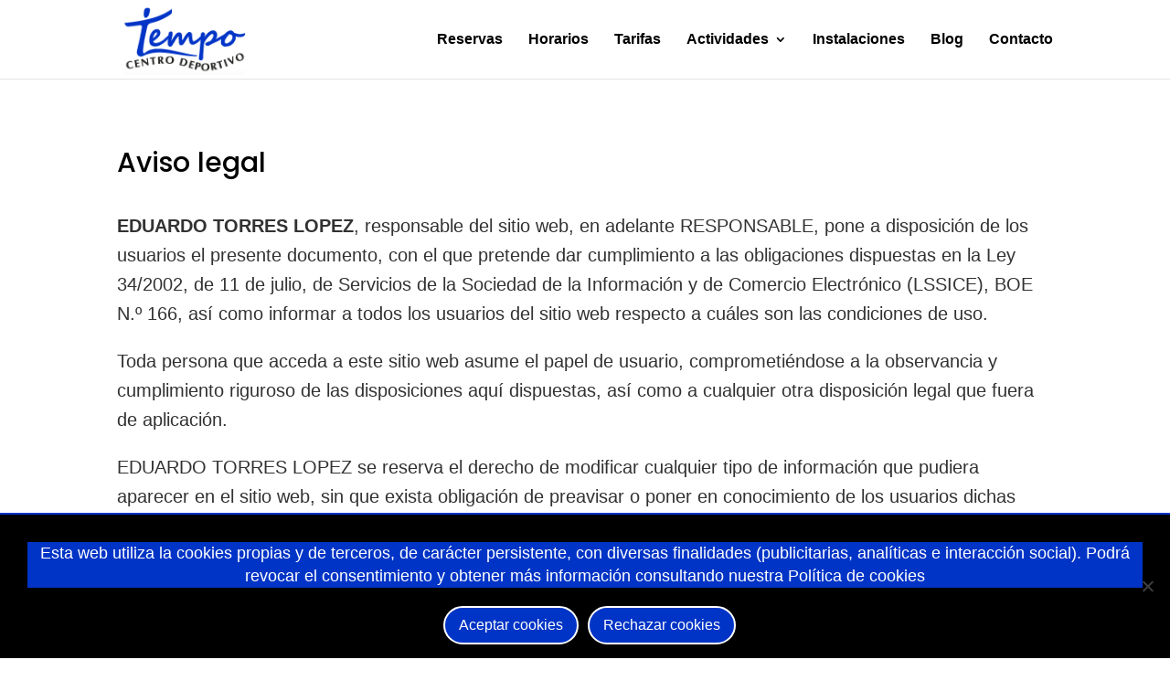

--- FILE ---
content_type: text/css
request_url: https://centrodeportivotempo.es/wp-content/themes/Divi-child/style.css?ver=4.27.5
body_size: 2196
content:
/*
Theme Name: Centro deportivo Tempo
Theme URI: https://centrodeportivotempo.es
Version: 1.0
Description: Tema hijo de Divi para hacer cambios sin riesgo
Author: Yell Ducal S.L.
Author URI: http://yellducal.es
Template: Divi
*/

@import url("../Divi/style.css");

/* Para la validación */
.skip-link{color: #000000!important;}
/**********************/

/* Aviso de cookies */
.cookie-notice-container{padding-top: 30px; border-top: 2px solid #0034c6;}
#cn-notice-text{line-height: 1.4em; font-size: 18px; margin-bottom: 20px; color: #fff!important; background: #0034c6!important;}
#cn-accept-cookie, #cn-refuse-cookie{margin-top: 20px; padding: 10px 15px; background: #0034c6!important; color: #fff!important; border: 2px solid #fff!important; border-radius: 60px; font-size: 16px;}
.cn-button.wp-default {color: #fff; background: #0034c6!important;}
#cn-notice-text a{color: #fff!important;}


/********************/

.et-fixed-header #top-menu-nav #top-menu li.current-menu-item > a{color:#000!important;}

.txtAzul{color: #0034c6;}

.txt900{font-weight: 900;}

#top-menu ul.sub-menu li.current-menu-item > a, #top-menu li.current-menu-item > a, fixed-header #top-menu li.current-menu-item > a{color: #000000!important;}

/* Mostrar 3 imgs en la galería, en vez de las 4 que salen por defecto */
.et_pb_gallery_grid .et_pb_gallery_items .et_pb_gallery_item {margin: 0.5%!important; width: calc((100% - 3%)/3); clear: none!important;}

/* Mostrar 2 imgs en la galería, en vez de las 4 que salen por defecto */
div.galeria2columnas div.et_pb_gallery_items div.et_pb_gallery_item{margin: 2% 2% 0% 2% !important; width: calc((100% - 8%)/2) !important;}

.et-pb-arrow-next::before{content: "\45";}
.et-pb-arrow-prev::before{content: "\44";}

li{line-height: 1.6em;}

.txtFondoNegro{background-color: #000000; padding: 0 10px;}
.titFondoNegro{background-color: #000000; padding-right: 30px; display: inline-block;}
.txtBlanco, .et-pb-contact-message, .linkBlanco{color: #ffffff;}
.txtExtraBold{font-weight: 800;}

.linkNegro{color: #000000;}
.linkBlanco{color: #ffffff;}

.et_pb_contact_field_options_title{display: none;}

.txtBold, h4{font-weight: bold;}
.txtCenter{text-align: center;}

.txt30px{font-size: 30px;}
.txt26px{font-size: 26px;}
.txt24px{font-size: 24px;}
.txt23px{font-size: 23px;}
.txt22px{font-size: 22px;}
.txt18px{font-size: 18px;}
.txt16px{font-size: 16px;}
.txt15px{font-size: 15px;}

.paddingBottom5px{padding-bottom: 5px;}
.paddingBottom40px{padding-bottom: 40px;}
.paddingLeft20px{padding-left: 20px;}
.paddingLeft20pc{padding-left: 20%;}

.marginTopMenos125px{margin-top: -125px;}

.maxWidth520px{max-width: 480px;}

.verticalAlignBottom{vertical-align: bottom;}

#cuadroAzulCentroSalud{margin-top: 0px;}

#blogHome .column.size-1of3{margin: 1.5% 1.5% 3% 1.5% !important; width: calc((100% - 6%)/2) !important;}
.et_pb_blog_grid .et_pb_post{border: none;}
.et_pb_post .entry-featured-image-url{margin-bottom: 10px;}
.et_pb_gutters3 .et_pb_column .et_pb_blog_grid .column.size-1of3 .et_pb_post:last-child{margin-bottom: 0;}
.et_pb_image_container{margin: -20px -20px 0 0!important;}

/* Estilos para la tabla de tarifas */
.table{display: table; width: 100%; font-family: 'Poppins',Helvetica,Arial,Lucida,sans-serif; text-align: center;}
.row{display: table-row;}
.cell{display: table-cell; vertical-align: middle;}
.colum{display: table-column;}
.width30pc{width: 30%;}
.width35pc{width: 35%;}
.width70pc{width: 70%;}
.txtCabecera{color: #ffffff; background-color: #000000; font-weight: 400; font-size: 22px; padding: 5px 20px;}

.borderL5pxR10px{border-left: 5px solid #ffffff;}
.borderL10pxR5px, .borderL10pxR10px, .borderL10px{border-left: 10px solid #ffffff;}
.borderL10pxR5px{border-right: 5px solid #ffffff;}
.borderL10pxR10px, .borderL5pxR10px, .borderR10px{border-right: 10px solid #ffffff;}

.txtTituloTabla{color: #ffffff; font-weight: 800; background-color: #0034c6; font-size: 20px;}
.txtTituloTabla ul li{padding: 5px 2px 5px 2px;}
.txtTituloTabla ul.borderBottomBlanco li, .borderBottomBlanco{border-bottom: 2px solid #ffffff;}

.txtTituloTabla ul{padding-left: 0; list-style: none; padding-bottom: 0;}
.cellPrecio{background-color: #f2f2f2; color: #000; line-height: 1.2em;}
.cellPrecio strong{font-size: 30px; padding-top: 8px; display: inline-block;}
/************************************/

.et_pb_contact_field_checkbox label{font-size: 18px!important; color: #ffffff!important;}

.ubicacion{background:url("/wp-content/uploads/2020/03/tempoubicacion.png") no-repeat;}
.horario{background:url("/wp-content/uploads/2020/03/tempohorario.png") no-repeat;}
.telefono{background:url("/wp-content/uploads/2020/03/tempotelefono.png") no-repeat;} 
.correo{background:url("/wp-content/uploads/2020/03/tempocorreo.png") no-repeat;} 
.ubicacionBlanco{background:url("/wp-content/uploads/2020/03/tempo-ubicacion-blanco.png") no-repeat;}
.horarioBlanco{background:url("/wp-content/uploads/2020/03/tempo-horario-blanco.png") no-repeat;}
.telefonoBlanco{background:url("/wp-content/uploads/2020/03/tempo-telefono-blanco.png") no-repeat;} 
.correoBlanco{background:url("/wp-content/uploads/2020/03/tempo-correo-blanco.png") no-repeat;} 
.divsContacto{padding-left:50px; padding-top:0px; line-height: 1.4em; margin-bottom: 40px;}
.divsContactoHome{padding-left: 75px; padding-top: 5px; line-height: 1.4em;}

/* Blog */
.et_pb_blog_grid .et_pb_post{padding: 0px;}
.et_pb_image_container{margin: -20px 0 0 0 !important;}
#blog article > .entry-title, #blog article > .post-meta, #blog article > .post-content{padding-left: 19px; padding-right: 19px;}
#blog article > .post-content{padding-bottom: 19px;}
#main-content .container::before{width: 0;}
.single-post #sidebar ul, .et_pb_widget_area ul{list-style: disc!important; margin-left: 14px;}
.single-post .et_pb_section{padding: 0;}
.et_pb_widget a{color: #333333; font-size: 18px;}
.et_pb_widget li a:hover{color: #666666!important;}
.et_pb_widget_area_left{border-right: none;}
/*********/

/* Footer */
#footer-widgets{padding-top: 3%;}
.et_pb_gutters3 .footer-widget{margin-bottom: 2.5%;}
.footer-widget{text-align: center; display: grid;}
.rrssFooter{margin-top: 25px;}
/**********/

@media only screen and ( max-width: 1600px ) {
	#contactoHome{margin-left: -14%!important;}
	#contactoHome .et_pb_column_1_3{width: 40%;}
}

@media only screen and ( max-width: 1440px ) {
	.padding7vw3colums{padding-left: 2vw!important; padding-right: 2vw!important;}
}

@media only screen and ( max-width: 1360px ) {
	#contactoHome{margin-left: -6%!important;}
	#contactoHome .et_pb_column_1_3{width: 70%;}
}

@media only screen and ( max-width: 1320px ) {
	.divsContacto h2{font-size: 20px;}
	.divsContacto{font-size: 19px;}
}

@media only screen and ( max-width: 1290px ) {
	#preguntaTeInformamos .et_pb_column_1_2{width: 40%;}
	#preguntaTeInformamos .et_pb_column_1_4{width: 30%;}
}

@media only screen and ( max-width: 1240px ) {
	#imgLogoCentroSalud{transform: translateX(150%) translateY(-100%);}
}

@media only screen and ( max-width: 1170px ) {
	.divsContacto{padding:42px 0 15px 0;}
	#separadorRRSS{display: none;}
}

@media only screen and ( max-width: 1110px ) {
	#imgLogoCentroSalud{transform: translateX(130%) translateY(-95%);}
	#imgCentroSaludAbajo{margin-top: 0px!important;}
	#cuadroAzulCentroSalud{margin-top: 0px; width: 52%; padding-top: 20px; padding-bottom: 0;}
	#primeraColumnaCentroSalud{width: 48%; margin-right: 0;}
	#separadorCentroSalud, #separadorCentroSalud2{height: 0;}
}

@media only screen and ( max-width: 1060px ) {
	#preguntaTeInformamos .et_pb_column_1_2{width: 0%;}
	#preguntaTeInformamos .et_pb_column_1_4{width: 50%;}
}

@media only screen and ( max-width: 1005px ) {
	.divsContacto h2{font-weight: 500!important;}
}

@media only screen and ( max-width: 980px ) {
	.et_pb_gallery_item{width: calc((100% - 2%)/2)!important;}
	.marginTopMenos125px{margin-top: 0px;}
	.divsContacto{padding-left:50px; padding-top:7px;}
	.divsContacto h2{font-size: 22px; font-weight: 700!important;}
	.maxWidth520px{max-width: 100%;}
	.padding7vw3colums{padding-left: 7vw!important; padding-right: 7vw!important;}
}

/* Móvil */
@media only screen and ( max-width: 767px ) {
	#blogHome .column.size-1of3{margin: 0!important; width: 100%!important;}
	.et_pb_blog_grid .et_pb_post{padding: 0;}
	.divsContacto{margin-bottom: 0;}
	.et_pb_column .et_pb_blog_grid .column.size-1of1 .et_pb_post{margin-bottom: 15.5%;}
}

@media only screen and ( max-width: 632px ) {
	.et_pb_gallery_item{width: 100%!important;}
	.et_pb_row{width: 90%;}
}

@media only screen and ( max-width: 440px ) {
	.divsContacto h2, .divsContactoHome h2{font-size: 19px; font-weight: 500!important;}
	.divsContacto, .divsContactoHome{padding:50px 0 15px 0; font-size: 18px;}
	.txt33pxMovil{font-size: 33px;}
}